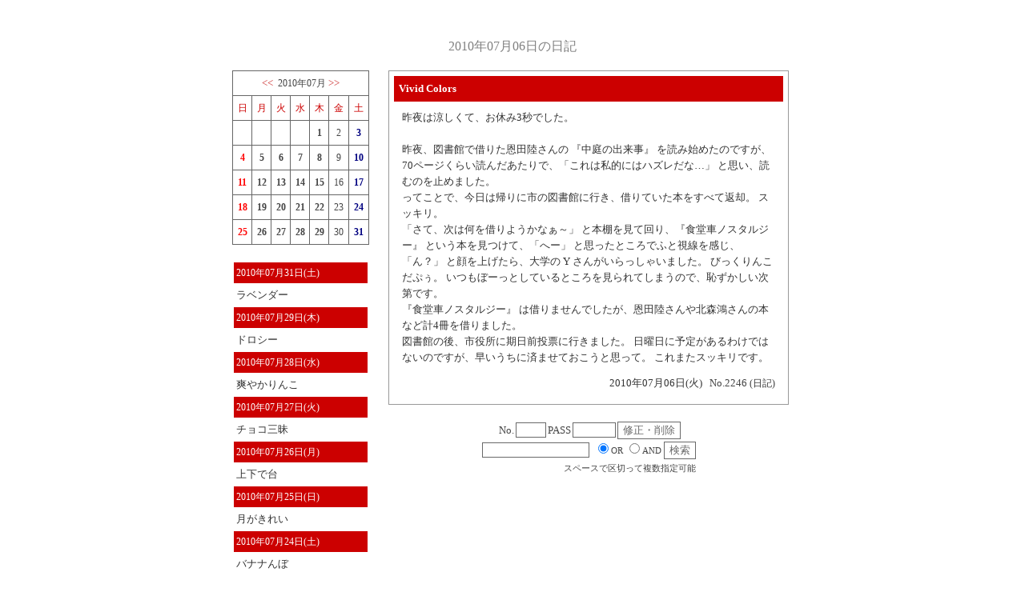

--- FILE ---
content_type: text/html
request_url: https://home.hiroshima-u.ac.jp/makikos/sfs4_diary/sfs4_diary.cgi?action=day&year=2010&month=07&day=06
body_size: 24424
content:
<HTML>
<HEAD>
<META HTTP-EQUIV="Content-Type" CONTENT="text/html;charset=EUC-JP">
<TITLE>2010年07月06日の日記</TITLE>
<link rel="alternate" type="application/rss+xml" title="RSS" href="https://home.hiroshima-u.ac.jp/makikos/sfs4_diary/sfs4_diary_rss.cgi" />
<style type="text/css"><!--
body,table,tr,td,th {
font-size:10pt;
line-height: 150%;
scrollbar-3dlight-color:#cc0000;
scrollbar-arrow-color:#cc0000;
scrollbar-base-color:#ffffff;
scrollbar-darkshadow-color:#cc0000;
scrollbar-face-color:#ffffff;
scrollbar-highlight-color:#ffffff;
scrollbar-shadow-color:#cc0000;
}
input,textarea,select{border-left:1px solid Dimgray;
border-right:1px solid Dimgray;
border-top:1px solid Dimgray;
border-bottom:1px solid Dimgray;
font-size:13px;color:Dimgray;background-color:#ffffff }
body{
 background-attachment: fixed;
 background-position: left top;
 background-repeat: no-repeat
 font-family: 'Meiryo',"ヒラギノ角ゴ Pro W3","ＭＳ Ｐゴシック","Osaka", sans-serif;
}
a {text-decoration: none; }
--></style>
</HEAD><BODY BGCOLOR="#ffffff" TEXT="#444444" BACKGROUND="" LINK="#cc3333" ALINK="#cc3333" VLINK="#cc3333">
<script language="JavaScript">
<!--
function MM_openBrWindow(theURL,winName,features) { //v2.0
  window.open(theURL,winName,features);
}
//-->
</script>
<CENTER><TABLE WIDTH=700 BORDER=0 CELLPADDING=0 CELLSPACING=0>
<TR><TD COLSPAN=2>
<BR><BR>

<CENTER><FONT style="font-size:12pt;"  color="Gray">2010年07月06日の日記</FONT></CENTER><BR>
</TD></TR>
<TR>
<TD VALIGN=top WIDTH="190">
<TABLE WIDTH=90% CELLPADDING=0 CELLSPACING=0><TR><TD VALIGN=top>
<TABLE CELLSPACING=0 CELLPADDING=5 style="border-color: #666666; border-style: solid; border-width: 1px; border-collapse: collapse" WIDTH="100%">
<TR><TD COLSPAN=7 ALIGN=center style="border-color: #666666; border-style: solid; border-width: 1px; border-collapse: collapse"><A HREF="https://home.hiroshima-u.ac.jp/makikos/sfs4_diary/sfs4_diary.cgi?action=month&year=2010&month=06"><<</A>&nbsp;
<FONT style="font-size:9pt;" color="#444444"">2010年07月</FONT>&nbsp;<A HREF="https://home.hiroshima-u.ac.jp/makikos/sfs4_diary/sfs4_diary.cgi?action=month&year=2010&month=08">>></A>
<BR></TD></TR>
<TR><TD WIDTH=14% ALIGN=center style="border-color: #666666; border-style: solid; border-width: 1px; border-collapse: collapse"><FONT style="font-size:9pt;" color="#cc0000">日</FONT></TD><TD WIDTH=14% ALIGN=center style="border-color: #666666; border-style: solid; border-width: 1px; border-collapse: collapse"><FONT style="font-size:9pt;" color="#cc0000">月</FONT></TD><TD WIDTH=14% ALIGN=center style="border-color: #666666; border-style: solid; border-width: 1px; border-collapse: collapse"><FONT style="font-size:9pt;" color="#cc0000">火</FONT></TD><TD WIDTH=14% ALIGN=center style="border-color: #666666; border-style: solid; border-width: 1px; border-collapse: collapse"><FONT style="font-size:9pt;" color="#cc0000">水</FONT></TD><TD WIDTH=14% ALIGN=center style="border-color: #666666; border-style: solid; border-width: 1px; border-collapse: collapse"><FONT style="font-size:9pt;" color="#cc0000">木</FONT></TD><TD WIDTH=14% ALIGN=center style="border-color: #666666; border-style: solid; border-width: 1px; border-collapse: collapse"><FONT style="font-size:9pt;" color="#cc0000">金</FONT></TD><TD WIDTH=14% ALIGN=center style="border-color: #666666; border-style: solid; border-width: 1px; border-collapse: collapse"><FONT style="font-size:9pt;" color="#cc0000">土</FONT></TD></TR><TR><TD style="border-color: #666666; border-style: solid; border-width: 1px; border-collapse: collapse">&nbsp;</TD><TD style="border-color: #666666; border-style: solid; border-width: 1px; border-collapse: collapse">&nbsp;</TD><TD style="border-color: #666666; border-style: solid; border-width: 1px; border-collapse: collapse">&nbsp;</TD><TD style="border-color: #666666; border-style: solid; border-width: 1px; border-collapse: collapse">&nbsp;</TD><TD ALIGN="center" style="border-color: #666666; border-style: solid; border-width: 1px; border-collapse: collapse"><A HREF="https://home.hiroshima-u.ac.jp/makikos/sfs4_diary/sfs4_diary.cgi?action=day&year=2010&month=07&day=01"><B><FONT style="font-size:9pt;" color="#444444">1</FONT></B></A></TD><TD ALIGN="center" style="border-color: #666666; border-style: solid; border-width: 1px; border-collapse: collapse"><FONT style="font-size:9pt;" color="#444444">2</FONT></TD><TD ALIGN="center" style="border-color: #666666; border-style: solid; border-width: 1px; border-collapse: collapse"><A HREF="https://home.hiroshima-u.ac.jp/makikos/sfs4_diary/sfs4_diary.cgi?action=day&year=2010&month=07&day=03"><B><FONT style="font-size:9pt;" color="Navy">3</FONT></B></A></TD></TR><TR><TD ALIGN="center" style="border-color: #666666; border-style: solid; border-width: 1px; border-collapse: collapse"><A HREF="https://home.hiroshima-u.ac.jp/makikos/sfs4_diary/sfs4_diary.cgi?action=day&year=2010&month=07&day=04"><B><FONT style="font-size:9pt;" color="#ff0000">4</FONT></B></A></TD><TD ALIGN="center" style="border-color: #666666; border-style: solid; border-width: 1px; border-collapse: collapse"><A HREF="https://home.hiroshima-u.ac.jp/makikos/sfs4_diary/sfs4_diary.cgi?action=day&year=2010&month=07&day=05"><B><FONT style="font-size:9pt;" color="#444444">5</FONT></B></A></TD><TD ALIGN="center" style="border-color: #666666; border-style: solid; border-width: 1px; border-collapse: collapse"><A HREF="https://home.hiroshima-u.ac.jp/makikos/sfs4_diary/sfs4_diary.cgi?action=day&year=2010&month=07&day=06"><B><FONT style="font-size:9pt;" color="#444444">6</FONT></B></A></TD><TD ALIGN="center" style="border-color: #666666; border-style: solid; border-width: 1px; border-collapse: collapse"><A HREF="https://home.hiroshima-u.ac.jp/makikos/sfs4_diary/sfs4_diary.cgi?action=day&year=2010&month=07&day=07"><B><FONT style="font-size:9pt;" color="#444444">7</FONT></B></A></TD><TD ALIGN="center" style="border-color: #666666; border-style: solid; border-width: 1px; border-collapse: collapse"><A HREF="https://home.hiroshima-u.ac.jp/makikos/sfs4_diary/sfs4_diary.cgi?action=day&year=2010&month=07&day=08"><B><FONT style="font-size:9pt;" color="#444444">8</FONT></B></A></TD><TD ALIGN="center" style="border-color: #666666; border-style: solid; border-width: 1px; border-collapse: collapse"><FONT style="font-size:9pt;" color="#444444">9</FONT></TD><TD ALIGN="center" style="border-color: #666666; border-style: solid; border-width: 1px; border-collapse: collapse"><A HREF="https://home.hiroshima-u.ac.jp/makikos/sfs4_diary/sfs4_diary.cgi?action=day&year=2010&month=07&day=10"><B><FONT style="font-size:9pt;" color="Navy">10</FONT></B></A></TD><TR><TD ALIGN="center" style="border-color: #666666; border-style: solid; border-width: 1px; border-collapse: collapse"><A HREF="https://home.hiroshima-u.ac.jp/makikos/sfs4_diary/sfs4_diary.cgi?action=day&year=2010&month=07&day=11"><B><FONT style="font-size:9pt;" color="#ff0000">11</FONT></B></A></TD><TD ALIGN="center" style="border-color: #666666; border-style: solid; border-width: 1px; border-collapse: collapse"><A HREF="https://home.hiroshima-u.ac.jp/makikos/sfs4_diary/sfs4_diary.cgi?action=day&year=2010&month=07&day=12"><B><FONT style="font-size:9pt;" color="#444444">12</FONT></B></A></TD><TD ALIGN="center" style="border-color: #666666; border-style: solid; border-width: 1px; border-collapse: collapse"><A HREF="https://home.hiroshima-u.ac.jp/makikos/sfs4_diary/sfs4_diary.cgi?action=day&year=2010&month=07&day=13"><B><FONT style="font-size:9pt;" color="#444444">13</FONT></B></A></TD><TD ALIGN="center" style="border-color: #666666; border-style: solid; border-width: 1px; border-collapse: collapse"><A HREF="https://home.hiroshima-u.ac.jp/makikos/sfs4_diary/sfs4_diary.cgi?action=day&year=2010&month=07&day=14"><B><FONT style="font-size:9pt;" color="#444444">14</FONT></B></A></TD><TD ALIGN="center" style="border-color: #666666; border-style: solid; border-width: 1px; border-collapse: collapse"><A HREF="https://home.hiroshima-u.ac.jp/makikos/sfs4_diary/sfs4_diary.cgi?action=day&year=2010&month=07&day=15"><B><FONT style="font-size:9pt;" color="#444444">15</FONT></B></A></TD><TD ALIGN="center" style="border-color: #666666; border-style: solid; border-width: 1px; border-collapse: collapse"><FONT style="font-size:9pt;" color="#444444">16</FONT></TD><TD ALIGN="center" style="border-color: #666666; border-style: solid; border-width: 1px; border-collapse: collapse"><A HREF="https://home.hiroshima-u.ac.jp/makikos/sfs4_diary/sfs4_diary.cgi?action=day&year=2010&month=07&day=17"><B><FONT style="font-size:9pt;" color="Navy">17</FONT></B></A></TD><TR><TD ALIGN="center" style="border-color: #666666; border-style: solid; border-width: 1px; border-collapse: collapse"><A HREF="https://home.hiroshima-u.ac.jp/makikos/sfs4_diary/sfs4_diary.cgi?action=day&year=2010&month=07&day=18"><B><FONT style="font-size:9pt;" color="#ff0000">18</FONT></B></A></TD><TD ALIGN="center" style="border-color: #666666; border-style: solid; border-width: 1px; border-collapse: collapse"><A HREF="https://home.hiroshima-u.ac.jp/makikos/sfs4_diary/sfs4_diary.cgi?action=day&year=2010&month=07&day=19"><B><FONT style="font-size:9pt;" color="#444444">19</FONT></B></A></TD><TD ALIGN="center" style="border-color: #666666; border-style: solid; border-width: 1px; border-collapse: collapse"><A HREF="https://home.hiroshima-u.ac.jp/makikos/sfs4_diary/sfs4_diary.cgi?action=day&year=2010&month=07&day=20"><B><FONT style="font-size:9pt;" color="#444444">20</FONT></B></A></TD><TD ALIGN="center" style="border-color: #666666; border-style: solid; border-width: 1px; border-collapse: collapse"><A HREF="https://home.hiroshima-u.ac.jp/makikos/sfs4_diary/sfs4_diary.cgi?action=day&year=2010&month=07&day=21"><B><FONT style="font-size:9pt;" color="#444444">21</FONT></B></A></TD><TD ALIGN="center" style="border-color: #666666; border-style: solid; border-width: 1px; border-collapse: collapse"><A HREF="https://home.hiroshima-u.ac.jp/makikos/sfs4_diary/sfs4_diary.cgi?action=day&year=2010&month=07&day=22"><B><FONT style="font-size:9pt;" color="#444444">22</FONT></B></A></TD><TD ALIGN="center" style="border-color: #666666; border-style: solid; border-width: 1px; border-collapse: collapse"><FONT style="font-size:9pt;" color="#444444">23</FONT></TD><TD ALIGN="center" style="border-color: #666666; border-style: solid; border-width: 1px; border-collapse: collapse"><A HREF="https://home.hiroshima-u.ac.jp/makikos/sfs4_diary/sfs4_diary.cgi?action=day&year=2010&month=07&day=24"><B><FONT style="font-size:9pt;" color="Navy">24</FONT></B></A></TD><TR><TD ALIGN="center" style="border-color: #666666; border-style: solid; border-width: 1px; border-collapse: collapse"><A HREF="https://home.hiroshima-u.ac.jp/makikos/sfs4_diary/sfs4_diary.cgi?action=day&year=2010&month=07&day=25"><B><FONT style="font-size:9pt;" color="#ff0000">25</FONT></B></A></TD><TD ALIGN="center" style="border-color: #666666; border-style: solid; border-width: 1px; border-collapse: collapse"><A HREF="https://home.hiroshima-u.ac.jp/makikos/sfs4_diary/sfs4_diary.cgi?action=day&year=2010&month=07&day=26"><B><FONT style="font-size:9pt;" color="#444444">26</FONT></B></A></TD><TD ALIGN="center" style="border-color: #666666; border-style: solid; border-width: 1px; border-collapse: collapse"><A HREF="https://home.hiroshima-u.ac.jp/makikos/sfs4_diary/sfs4_diary.cgi?action=day&year=2010&month=07&day=27"><B><FONT style="font-size:9pt;" color="#444444">27</FONT></B></A></TD><TD ALIGN="center" style="border-color: #666666; border-style: solid; border-width: 1px; border-collapse: collapse"><A HREF="https://home.hiroshima-u.ac.jp/makikos/sfs4_diary/sfs4_diary.cgi?action=day&year=2010&month=07&day=28"><B><FONT style="font-size:9pt;" color="#444444">28</FONT></B></A></TD><TD ALIGN="center" style="border-color: #666666; border-style: solid; border-width: 1px; border-collapse: collapse"><A HREF="https://home.hiroshima-u.ac.jp/makikos/sfs4_diary/sfs4_diary.cgi?action=day&year=2010&month=07&day=29"><B><FONT style="font-size:9pt;" color="#444444">29</FONT></B></A></TD><TD ALIGN="center" style="border-color: #666666; border-style: solid; border-width: 1px; border-collapse: collapse"><FONT style="font-size:9pt;" color="#444444">30</FONT></TD><TD ALIGN="center" style="border-color: #666666; border-style: solid; border-width: 1px; border-collapse: collapse"><A HREF="https://home.hiroshima-u.ac.jp/makikos/sfs4_diary/sfs4_diary.cgi?action=day&year=2010&month=07&day=31"><B><FONT style="font-size:9pt;" color="Navy">31</FONT></B></A></TD></TABLE></CENTER><BR><TABLE CELLPADDING=3 WIDTH=100%>
<TR><TD BGCOLOR=#cc0000>
<FONT style="font-size:9pt;" color="#FFFFFF">2010年07月31日(土)
</FONT></TD></TR>
<TR><TD>
<A HREF="https://home.hiroshima-u.ac.jp/makikos/sfs4_diary/sfs4_diary.cgi?action=article&year=2010&month=07&day=31&mynum=2267">
<FONT style="font-size:10pt;" color="#333333">ラベンダー</FONT></A>
<BR></TD></TR>
<TR><TD BGCOLOR=#cc0000>
<FONT style="font-size:9pt;" color="#FFFFFF">2010年07月29日(木)
</FONT></TD></TR>
<TR><TD>
<A HREF="https://home.hiroshima-u.ac.jp/makikos/sfs4_diary/sfs4_diary.cgi?action=article&year=2010&month=07&day=29&mynum=2266">
<FONT style="font-size:10pt;" color="#333333">ドロシー</FONT></A>
<BR></TD></TR>
<TR><TD BGCOLOR=#cc0000>
<FONT style="font-size:9pt;" color="#FFFFFF">2010年07月28日(水)
</FONT></TD></TR>
<TR><TD>
<A HREF="https://home.hiroshima-u.ac.jp/makikos/sfs4_diary/sfs4_diary.cgi?action=article&year=2010&month=07&day=28&mynum=2265">
<FONT style="font-size:10pt;" color="#333333">爽やかりんこ</FONT></A>
<BR></TD></TR>
<TR><TD BGCOLOR=#cc0000>
<FONT style="font-size:9pt;" color="#FFFFFF">2010年07月27日(火)
</FONT></TD></TR>
<TR><TD>
<A HREF="https://home.hiroshima-u.ac.jp/makikos/sfs4_diary/sfs4_diary.cgi?action=article&year=2010&month=07&day=27&mynum=2264">
<FONT style="font-size:10pt;" color="#333333">チョコ三昧</FONT></A>
<BR></TD></TR>
<TR><TD BGCOLOR=#cc0000>
<FONT style="font-size:9pt;" color="#FFFFFF">2010年07月26日(月)
</FONT></TD></TR>
<TR><TD>
<A HREF="https://home.hiroshima-u.ac.jp/makikos/sfs4_diary/sfs4_diary.cgi?action=article&year=2010&month=07&day=26&mynum=2263">
<FONT style="font-size:10pt;" color="#333333">上下で台</FONT></A>
<BR></TD></TR>
<TR><TD BGCOLOR=#cc0000>
<FONT style="font-size:9pt;" color="#FFFFFF">2010年07月25日(日)
</FONT></TD></TR>
<TR><TD>
<A HREF="https://home.hiroshima-u.ac.jp/makikos/sfs4_diary/sfs4_diary.cgi?action=article&year=2010&month=07&day=25&mynum=2262">
<FONT style="font-size:10pt;" color="#333333">月がきれい</FONT></A>
<BR></TD></TR>
<TR><TD BGCOLOR=#cc0000>
<FONT style="font-size:9pt;" color="#FFFFFF">2010年07月24日(土)
</FONT></TD></TR>
<TR><TD>
<A HREF="https://home.hiroshima-u.ac.jp/makikos/sfs4_diary/sfs4_diary.cgi?action=article&year=2010&month=07&day=24&mynum=2261">
<FONT style="font-size:10pt;" color="#333333">バナナんぼ</FONT></A>
<BR></TD></TR>
<TR><TD BGCOLOR=#cc0000>
<FONT style="font-size:9pt;" color="#FFFFFF">2010年07月22日(木)
</FONT></TD></TR>
<TR><TD>
<A HREF="https://home.hiroshima-u.ac.jp/makikos/sfs4_diary/sfs4_diary.cgi?action=article&year=2010&month=07&day=22&mynum=2260">
<FONT style="font-size:10pt;" color="#333333">厚揚げやっこ</FONT></A>
<BR></TD></TR>
<TR><TD BGCOLOR=#cc0000>
<FONT style="font-size:9pt;" color="#FFFFFF">2010年07月21日(水)
</FONT></TD></TR>
<TR><TD>
<A HREF="https://home.hiroshima-u.ac.jp/makikos/sfs4_diary/sfs4_diary.cgi?action=article&year=2010&month=07&day=21&mynum=2259">
<FONT style="font-size:10pt;" color="#333333">茄子に塩</FONT></A>
<BR></TD></TR>
<TR><TD BGCOLOR=#cc0000>
<FONT style="font-size:9pt;" color="#FFFFFF">2010年07月20日(火)
</FONT></TD></TR>
<TR><TD>
<A HREF="https://home.hiroshima-u.ac.jp/makikos/sfs4_diary/sfs4_diary.cgi?action=article&year=2010&month=07&day=20&mynum=2258">
<FONT style="font-size:10pt;" color="#333333">くるみるく</FONT></A>
<BR></TD></TR>
<TR><TD BGCOLOR=#cc0000>
<FONT style="font-size:9pt;" color="#FFFFFF">2010年07月19日(月)
</FONT></TD></TR>
<TR><TD>
<A HREF="https://home.hiroshima-u.ac.jp/makikos/sfs4_diary/sfs4_diary.cgi?action=article&year=2010&month=07&day=19&mynum=2257">
<FONT style="font-size:10pt;" color="#333333">意外と器用</FONT></A>
<BR></TD></TR>
<TR><TD BGCOLOR=#cc0000>
<FONT style="font-size:9pt;" color="#FFFFFF">2010年07月18日(日)
</FONT></TD></TR>
<TR><TD>
<A HREF="https://home.hiroshima-u.ac.jp/makikos/sfs4_diary/sfs4_diary.cgi?action=article&year=2010&month=07&day=18&mynum=2256">
<FONT style="font-size:10pt;" color="#333333">『オーケストラ！』</FONT></A>
<BR></TD></TR>
<TR><TD BGCOLOR=#cc0000>
<FONT style="font-size:9pt;" color="#FFFFFF">2010年07月17日(土)
</FONT></TD></TR>
<TR><TD>
<A HREF="https://home.hiroshima-u.ac.jp/makikos/sfs4_diary/sfs4_diary.cgi?action=article&year=2010&month=07&day=17&mynum=2255">
<FONT style="font-size:10pt;" color="#333333">ヘビふんじゃった</FONT></A>
<BR></TD></TR>
<TR><TD BGCOLOR=#cc0000>
<FONT style="font-size:9pt;" color="#FFFFFF">2010年07月15日(木)
</FONT></TD></TR>
<TR><TD>
<A HREF="https://home.hiroshima-u.ac.jp/makikos/sfs4_diary/sfs4_diary.cgi?action=article&year=2010&month=07&day=15&mynum=2254">
<FONT style="font-size:10pt;" color="#333333">フローズンネギ</FONT></A>
<BR></TD></TR>
<TR><TD BGCOLOR=#cc0000>
<FONT style="font-size:9pt;" color="#FFFFFF">2010年07月14日(水)
</FONT></TD></TR>
<TR><TD>
<A HREF="https://home.hiroshima-u.ac.jp/makikos/sfs4_diary/sfs4_diary.cgi?action=article&year=2010&month=07&day=14&mynum=2253">
<FONT style="font-size:10pt;" color="#333333">鳥皮三昧</FONT></A>
<BR></TD></TR>
<TR><TD BGCOLOR=#cc0000>
<FONT style="font-size:9pt;" color="#FFFFFF">2010年07月13日(火)
</FONT></TD></TR>
<TR><TD>
<A HREF="https://home.hiroshima-u.ac.jp/makikos/sfs4_diary/sfs4_diary.cgi?action=article&year=2010&month=07&day=13&mynum=2252">
<FONT style="font-size:10pt;" color="#333333">カサノヴァ</FONT></A>
<BR></TD></TR>
<TR><TD BGCOLOR=#cc0000>
<FONT style="font-size:9pt;" color="#FFFFFF">2010年07月12日(月)
</FONT></TD></TR>
<TR><TD>
<A HREF="https://home.hiroshima-u.ac.jp/makikos/sfs4_diary/sfs4_diary.cgi?action=article&year=2010&month=07&day=12&mynum=2251">
<FONT style="font-size:10pt;" color="#333333">ネイルエナメル</FONT></A>
<BR></TD></TR>
<TR><TD BGCOLOR=#cc0000>
<FONT style="font-size:9pt;" color="#FFFFFF">2010年07月11日(日)
</FONT></TD></TR>
<TR><TD>
<A HREF="https://home.hiroshima-u.ac.jp/makikos/sfs4_diary/sfs4_diary.cgi?action=article&year=2010&month=07&day=11&mynum=2250">
<FONT style="font-size:10pt;" color="#333333">蚊の恐怖</FONT></A>
<BR></TD></TR>
<TR><TD BGCOLOR=#cc0000>
<FONT style="font-size:9pt;" color="#FFFFFF">2010年07月10日(土)
</FONT></TD></TR>
<TR><TD>
<A HREF="https://home.hiroshima-u.ac.jp/makikos/sfs4_diary/sfs4_diary.cgi?action=article&year=2010&month=07&day=10&mynum=2249">
<FONT style="font-size:10pt;" color="#333333">『川の底からこんにち..</FONT></A>
<BR></TD></TR>
<TR><TD BGCOLOR=#cc0000>
<FONT style="font-size:9pt;" color="#FFFFFF">2010年07月08日(木)
</FONT></TD></TR>
<TR><TD>
<A HREF="https://home.hiroshima-u.ac.jp/makikos/sfs4_diary/sfs4_diary.cgi?action=article&year=2010&month=07&day=08&mynum=2248">
<FONT style="font-size:10pt;" color="#333333">So bad</FONT></A>
<BR></TD></TR>
<TR><TD BGCOLOR=#cc0000>
<FONT style="font-size:9pt;" color="#FFFFFF">2010年07月07日(水)
</FONT></TD></TR>
<TR><TD>
<A HREF="https://home.hiroshima-u.ac.jp/makikos/sfs4_diary/sfs4_diary.cgi?action=article&year=2010&month=07&day=07&mynum=2247">
<FONT style="font-size:10pt;" color="#333333">たなぼた</FONT></A>
<BR></TD></TR>
<TR><TD BGCOLOR=#cc0000>
<FONT style="font-size:9pt;" color="#FFFFFF">2010年07月06日(火)
</FONT></TD></TR>
<TR><TD>
<A HREF="https://home.hiroshima-u.ac.jp/makikos/sfs4_diary/sfs4_diary.cgi?action=article&year=2010&month=07&day=06&mynum=2246">
<FONT style="font-size:10pt;" color="#333333">Vivid Colors</FONT></A>
<BR></TD></TR>
<TR><TD BGCOLOR=#cc0000>
<FONT style="font-size:9pt;" color="#FFFFFF">2010年07月05日(月)
</FONT></TD></TR>
<TR><TD>
<A HREF="https://home.hiroshima-u.ac.jp/makikos/sfs4_diary/sfs4_diary.cgi?action=article&year=2010&month=07&day=05&mynum=2245">
<FONT style="font-size:10pt;" color="#333333">パフパフ</FONT></A>
<BR></TD></TR>
<TR><TD BGCOLOR=#cc0000>
<FONT style="font-size:9pt;" color="#FFFFFF">2010年07月04日(日)
</FONT></TD></TR>
<TR><TD>
<A HREF="https://home.hiroshima-u.ac.jp/makikos/sfs4_diary/sfs4_diary.cgi?action=article&year=2010&month=07&day=04&mynum=2244">
<FONT style="font-size:10pt;" color="#333333">スクープ</FONT></A>
<BR></TD></TR>
<TR><TD BGCOLOR=#cc0000>
<FONT style="font-size:9pt;" color="#FFFFFF">2010年07月03日(土)
</FONT></TD></TR>
<TR><TD>
<A HREF="https://home.hiroshima-u.ac.jp/makikos/sfs4_diary/sfs4_diary.cgi?action=article&year=2010&month=07&day=03&mynum=2243">
<FONT style="font-size:10pt;" color="#333333">粉もんランチ</FONT></A>
<BR></TD></TR>
<TR><TD BGCOLOR=#cc0000>
<FONT style="font-size:9pt;" color="#FFFFFF">2010年07月01日(木)
</FONT></TD></TR>
<TR><TD>
<A HREF="https://home.hiroshima-u.ac.jp/makikos/sfs4_diary/sfs4_diary.cgi?action=article&year=2010&month=07&day=01&mynum=2242">
<FONT style="font-size:10pt;" color="#333333">おぼろ豆腐</FONT></A>
<BR></TD></TR>
</TABLE><BR>
</TD></TR></TABLE>
</TD>
<TD VALIGN=top>
<CENTER>
<TABLE style="border-color: #999999; border-style: solid; border-width: 1px; border-collapse: collapse" CELLPADDING=6 WIDTH="500"><TR><TD>
<A NAME="201007062246">
<CENTER><TABLE BORDER="0" CELLSPACING="0" WIDTH="100%" CELLPADDING="3">
<TR><TD BGCOLOR=#cc0000>
<TABLE WIDTH=100% BORDER=0><TR><TD>
<B><FONT size="2" color="#FFFFFF">Vivid Colors</FONT></B>
</TD><TD>
</TR></TABLE>
</TD></TR><TR><TD>
<TABLE CELLPADDING=5 WIDTH=100% BORDER=0><TR><TD>
<FONT COLOR=#333333>昨夜は涼しくて、お休み3秒でした。<BR><BR>昨夜、図書館で借りた恩田陸さんの 『中庭の出来事』 を読み始めたのですが、70ページくらい読んだあたりで、「これは私的にはハズレだな…」 と思い、読むのを止めました。<BR>ってことで、今日は帰りに市の図書館に行き、借りていた本をすべて返却。 スッキリ。<BR>「さて、次は何を借りようかなぁ～」 と本棚を見て回り、『食堂車ノスタルジー』 という本を見つけて、「へー」 と思ったところでふと視線を感じ、「ん？」 と顔を上げたら、大学の Y さんがいらっしゃいました。 びっくりんこだぷぅ。 いつもぼーっとしているところを見られてしまうので、恥ずかしい次第です。<BR>『食堂車ノスタルジー』 は借りませんでしたが、恩田陸さんや北森鴻さんの本など計4冊を借りました。<BR>図書館の後、市役所に期日前投票に行きました。 日曜日に予定があるわけではないのですが、早いうちに済ませておこうと思って。 これまたスッキリです。</FONT>
</TD></TR>
<TR><TD ALIGN=right>
<FONT size="2" color="#333333">2010年07月06日(火)
</FONT>&nbsp;
No.2246
<A HREF="https://home.hiroshima-u.ac.jp/makikos/sfs4_diary/sfs4_diary.cgi?action=cat&cat=1"><FONT style="font-size:9pt;" color="#333333">(日記)</FONT></A>
</TD></TR></TABLE>
<DIV ALIGN=right>
</DIV>
</TD></TR></TABLE></CENTER>
</TD></TR></TABLE></CENTER><BR>
<CENTER>
<FORM METHOD="POST" ACTION="https://home.hiroshima-u.ac.jp/makikos/sfs4_diary/sfs4_diary.cgi">
<INPUT TYPE="HIDDEN" NAME="year" VALUE="2010">
<INPUT TYPE="HIDDEN" NAME="month" VALUE="07">
<INPUT TYPE="HIDDEN" NAME="day" VALUE="06">
<INPUT TYPE="HIDDEN" NAME="part" VALUE="">
<INPUT TYPE="HIDDEN" NAME="action" VALUE="selectadmin">
<TABLE BORDER=0 CELLPADDING=1 CELLSPACING=0><TR><TD>
<TD>No.</TD><TD><INPUT TYPE="text" NAME="mynum" SIZE=3 maxlength=10></TD>
<TD>PASS</TD><TD><INPUT TYPE="password" NAME="pass" SIZE=5 maxlength=10></TD>
<TD><INPUT TYPE="SUBMIT" VALUE="修正・削除" NAME="removearticle"></TD></FORM>
</TR></TABLE>
<FORM METHOD="POST" ACTION="https://home.hiroshima-u.ac.jp/makikos/sfs4_diary/sfs4_diary.cgi">
<INPUT TYPE="HIDDEN" NAME="action" VALUE="search_all">
<CENTER><TABLE BORDER=0 CELLSPACING="0"><TR><TD>
<INPUT TYPE="text" NAME="searchword" maxlength=100 SIZE=15>
&nbsp;<INPUT TYPE="radio" NAME="s" VALUE="or" CHECKED><FONT style="font-size:8pt;">OR</FONT>
<INPUT TYPE="radio" NAME="s" VALUE="and"><FONT style="font-size:8pt;">AND</FONT>
<INPUT TYPE="SUBMIT" VALUE="検索"></TD>
<TR><TD ALIGN=right><FONT style="font-size:8pt;">スペースで区切って複数指定可能</FONT></TD></TR></TABLE></CENTER>
</FORM>
</TD>
</TR></TABLE></CENTER>
<BR>
<BR><CENTER><A HREF="https://home.hiroshima-u.ac.jp/makikos/sfs4_diary/sfs4_diary.cgi?year=2010&month=07&day=06" TARGET=_top style="text-decoration:none">[ま]</A>
<DIV ALIGN="right">
<A HREF="http://www.t-okada.com/cgi/" TARGET=_top style="text-decoration:none">shiromuku(fs4)DIARY</A>&nbsp;version 3.50
</BODY></HTML>
